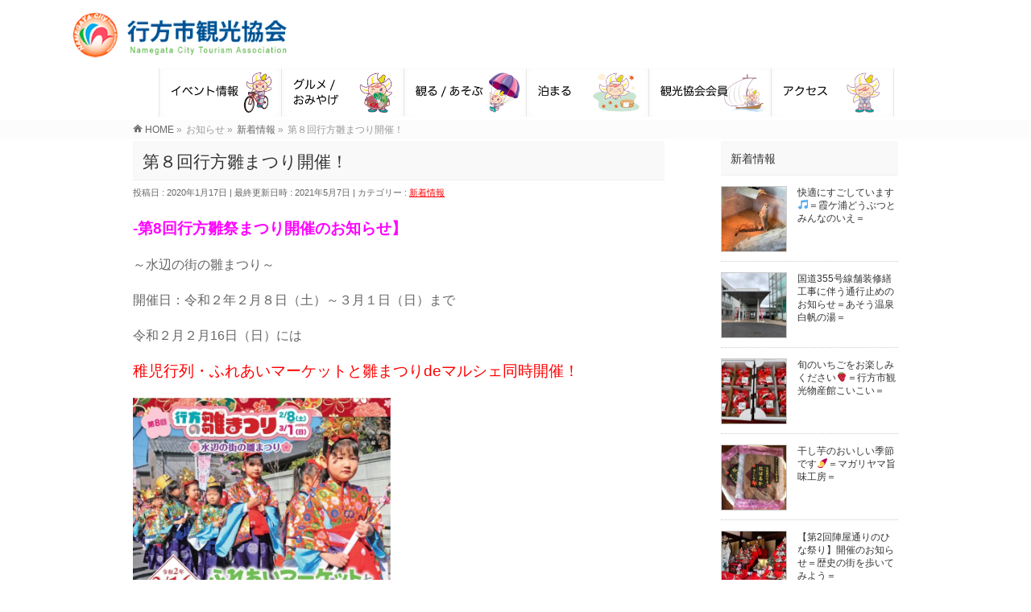

--- FILE ---
content_type: text/html; charset=UTF-8
request_url: http://namekan.jp/2020/01/17/%E7%AC%AC%EF%BC%98%E5%9B%9E%E8%A1%8C%E6%96%B9%E9%9B%9B%E3%81%BE%E3%81%A4%E3%82%8A%E9%96%8B%E5%82%AC%EF%BC%81/
body_size: 11119
content:





<!DOCTYPE html>
<!--[if IE]>
<meta http-equiv="X-UA-Compatible" content="IE=Edge">
<![endif]-->
<html xmlns:fb="http://ogp.me/ns/fb#" lang="ja">
<head>
<meta charset="UTF-8" />
<link rel="start" href="http://namekan.jp" title="HOME" />

<script src="http://namekan.jp/wp-content/themes/biz-vektor_child/vrview-gh-pages/build/vrview.min.js"></script>

<!--[if lte IE 8]>
<link rel="stylesheet" type="text/css" media="all" href="http://namekan.jp/wp-content/themes/biz-vektor_child/style_oldie.css" />
<![endif]-->

<meta id="viewport" name="viewport" content="width=device-width, initial-scale=1">

<title>第８回行方雛まつり開催！ | 行方市観光協会</title>
<!--[if lt IE 9]><script src="http://namekan.jp/wp-content/themes/biz-vektor/js/html5.js"></script><![endif]-->
<link rel='dns-prefetch' href='//cdnjs.cloudflare.com' />
<link rel='dns-prefetch' href='//use.fontawesome.com' />
<link rel='dns-prefetch' href='//maxcdn.bootstrapcdn.com' />
<link rel='dns-prefetch' href='//fonts.googleapis.com' />
<link rel='dns-prefetch' href='//s.w.org' />
<link rel="alternate" type="application/rss+xml" title="行方市観光協会 &raquo; フィード" href="http://namekan.jp/feed/" />
<link rel="alternate" type="application/rss+xml" title="行方市観光協会 &raquo; コメントフィード" href="http://namekan.jp/comments/feed/" />
<link rel="alternate" type="application/rss+xml" title="行方市観光協会 &raquo; 第８回行方雛まつり開催！ のコメントのフィード" href="http://namekan.jp/2020/01/17/%e7%ac%ac%ef%bc%98%e5%9b%9e%e8%a1%8c%e6%96%b9%e9%9b%9b%e3%81%be%e3%81%a4%e3%82%8a%e9%96%8b%e5%82%ac%ef%bc%81/feed/" />
<meta name="description" content="-第8回行方雛祭まつり開催のお知らせ】～水辺の街の雛まつり～開催日：令和２年２月８日（土）～３月１日（日）まで令和２月２月16日（日）には稚児行列・ふれあいマーケットと雛まつりdeマルシェ同時開催！【主催・お問合せ先】行方市商工会　　　　　　　　　　TEL：-0299-72-0520皆さん、ご家族、お友達とご一緒にお立ち寄り下さい♪" />
<style type="text/css">.keyColorBG,.keyColorBGh:hover,.keyColor_bg,.keyColor_bg_hover:hover{background-color: #ffffff;}.keyColorCl,.keyColorClh:hover,.keyColor_txt,.keyColor_txt_hover:hover{color: #ffffff;}.keyColorBd,.keyColorBdh:hover,.keyColor_border,.keyColor_border_hover:hover{border-color: #ffffff;}.color_keyBG,.color_keyBGh:hover,.color_key_bg,.color_key_bg_hover:hover{background-color: #ffffff;}.color_keyCl,.color_keyClh:hover,.color_key_txt,.color_key_txt_hover:hover{color: #ffffff;}.color_keyBd,.color_keyBdh:hover,.color_key_border,.color_key_border_hover:hover{border-color: #ffffff;}</style>
		<!-- This site uses the Google Analytics by MonsterInsights plugin v8.10.0 - Using Analytics tracking - https://www.monsterinsights.com/ -->
		<!-- Note: MonsterInsights is not currently configured on this site. The site owner needs to authenticate with Google Analytics in the MonsterInsights settings panel. -->
					<!-- No UA code set -->
				<!-- / Google Analytics by MonsterInsights -->
				<script type="text/javascript">
			window._wpemojiSettings = {"baseUrl":"https:\/\/s.w.org\/images\/core\/emoji\/13.0.0\/72x72\/","ext":".png","svgUrl":"https:\/\/s.w.org\/images\/core\/emoji\/13.0.0\/svg\/","svgExt":".svg","source":{"concatemoji":"http:\/\/namekan.jp\/wp-includes\/js\/wp-emoji-release.min.js?ver=5.5.17"}};
			!function(e,a,t){var n,r,o,i=a.createElement("canvas"),p=i.getContext&&i.getContext("2d");function s(e,t){var a=String.fromCharCode;p.clearRect(0,0,i.width,i.height),p.fillText(a.apply(this,e),0,0);e=i.toDataURL();return p.clearRect(0,0,i.width,i.height),p.fillText(a.apply(this,t),0,0),e===i.toDataURL()}function c(e){var t=a.createElement("script");t.src=e,t.defer=t.type="text/javascript",a.getElementsByTagName("head")[0].appendChild(t)}for(o=Array("flag","emoji"),t.supports={everything:!0,everythingExceptFlag:!0},r=0;r<o.length;r++)t.supports[o[r]]=function(e){if(!p||!p.fillText)return!1;switch(p.textBaseline="top",p.font="600 32px Arial",e){case"flag":return s([127987,65039,8205,9895,65039],[127987,65039,8203,9895,65039])?!1:!s([55356,56826,55356,56819],[55356,56826,8203,55356,56819])&&!s([55356,57332,56128,56423,56128,56418,56128,56421,56128,56430,56128,56423,56128,56447],[55356,57332,8203,56128,56423,8203,56128,56418,8203,56128,56421,8203,56128,56430,8203,56128,56423,8203,56128,56447]);case"emoji":return!s([55357,56424,8205,55356,57212],[55357,56424,8203,55356,57212])}return!1}(o[r]),t.supports.everything=t.supports.everything&&t.supports[o[r]],"flag"!==o[r]&&(t.supports.everythingExceptFlag=t.supports.everythingExceptFlag&&t.supports[o[r]]);t.supports.everythingExceptFlag=t.supports.everythingExceptFlag&&!t.supports.flag,t.DOMReady=!1,t.readyCallback=function(){t.DOMReady=!0},t.supports.everything||(n=function(){t.readyCallback()},a.addEventListener?(a.addEventListener("DOMContentLoaded",n,!1),e.addEventListener("load",n,!1)):(e.attachEvent("onload",n),a.attachEvent("onreadystatechange",function(){"complete"===a.readyState&&t.readyCallback()})),(n=t.source||{}).concatemoji?c(n.concatemoji):n.wpemoji&&n.twemoji&&(c(n.twemoji),c(n.wpemoji)))}(window,document,window._wpemojiSettings);
		</script>
		<style type="text/css">
img.wp-smiley,
img.emoji {
	display: inline !important;
	border: none !important;
	box-shadow: none !important;
	height: 1em !important;
	width: 1em !important;
	margin: 0 .07em !important;
	vertical-align: -0.1em !important;
	background: none !important;
	padding: 0 !important;
}
</style>
	<link rel='stylesheet' id='gutyblocks/guty-block-css'  href='http://namekan.jp/wp-content/plugins/wpvr/src/view.css?ver=5.5.17' type='text/css' media='all' />
<link rel='stylesheet' id='wp-block-library-css'  href='http://namekan.jp/wp-includes/css/dist/block-library/style.min.css?ver=5.5.17' type='text/css' media='all' />
<link rel='stylesheet' id='contact-form-7-css'  href='http://namekan.jp/wp-content/plugins/contact-form-7/includes/css/styles.css?ver=5.3.2' type='text/css' media='all' />
<link rel='stylesheet' id='contact-form-7-confirm-css'  href='http://namekan.jp/wp-content/plugins/contact-form-7-add-confirm/includes/css/styles.css?ver=5.1' type='text/css' media='all' />
<link rel='stylesheet' id='dimage-style-css'  href='http://namekan.jp/wp-content/plugins/dimage-360/css/dimage-style.css?ver=5.5.17' type='text/css' media='all' />
<link rel='stylesheet' id='wpvrfontawesome-css'  href='https://use.fontawesome.com/releases/v5.7.2/css/all.css?ver=7.3.11' type='text/css' media='all' />
<link rel='stylesheet' id='panellium-css-css'  href='http://namekan.jp/wp-content/plugins/wpvr/public/lib/pannellum/src/css/pannellum.css?ver=1' type='text/css' media='all' />
<link rel='stylesheet' id='videojs-css-css'  href='http://namekan.jp/wp-content/plugins/wpvr/public/lib/pannellum/src/css/video-js.css?ver=1' type='text/css' media='all' />
<link rel='stylesheet' id='videojs-vr-css-css'  href='http://namekan.jp/wp-content/plugins/wpvr/public/lib/videojs-vr/videojs-vr.css?ver=1' type='text/css' media='all' />
<link rel='stylesheet' id='owl-css-css'  href='http://namekan.jp/wp-content/plugins/wpvr/public/css/owl.carousel.css?ver=7.3.11' type='text/css' media='all' />
<link rel='stylesheet' id='wpvr-css'  href='http://namekan.jp/wp-content/plugins/wpvr/public/css/wpvr-public.css?ver=7.3.11' type='text/css' media='all' />
<link rel='stylesheet' id='parent-style-css'  href='http://namekan.jp/wp-content/themes/biz-vektor/style.css?ver=5.5.17' type='text/css' media='all' />
<link rel='stylesheet' id='Biz_Vektor_common_style-css'  href='http://namekan.jp/wp-content/themes/biz-vektor/css/bizvektor_common_min.css?ver=1.9.14' type='text/css' media='all' />
<link rel='stylesheet' id='Biz_Vektor_Design_style-css'  href='http://namekan.jp/wp-content/themes/biz-vektor/design_skins/003/css/003.css?ver=1.9.14' type='text/css' media='all' />
<link rel='stylesheet' id='Biz_Vektor_plugin_sns_style-css'  href='http://namekan.jp/wp-content/themes/biz-vektor/plugins/sns/style_bizvektor_sns.css?ver=5.5.17' type='text/css' media='all' />
<link rel='stylesheet' id='Biz_Vektor_add_font_awesome-css'  href='//maxcdn.bootstrapcdn.com/font-awesome/4.3.0/css/font-awesome.min.css?ver=5.5.17' type='text/css' media='all' />
<link rel='stylesheet' id='Biz_Vektor_add_web_fonts-css'  href='//fonts.googleapis.com/css?family=Droid+Sans%3A700%7CLato%3A900%7CAnton&#038;ver=5.5.17' type='text/css' media='all' />
<script type='text/javascript' src='http://namekan.jp/wp-includes/js/jquery/jquery.js?ver=1.12.4-wp' id='jquery-core-js'></script>
<script type='text/javascript' src='http://namekan.jp/wp-content/plugins/dimage-360/js/photo-sphere-viewer.min.js?ver=1' id='photo-sphere-js1-js'></script>
<script type='text/javascript' src='http://namekan.jp/wp-content/plugins/dimage-360/js/three.min.js?ver=1' id='three-min-js'></script>
<script type='text/javascript' src='http://namekan.jp/wp-content/plugins/wpvr/public/lib/pannellum/src/js/pannellum.js?ver=1' id='panellium-js-js'></script>
<script type='text/javascript' src='http://namekan.jp/wp-content/plugins/wpvr/public/lib/pannellum/src/js/libpannellum.js?ver=1' id='panelliumlib-js-js'></script>
<script type='text/javascript' src='http://namekan.jp/wp-content/plugins/wpvr/public/js/video.js?ver=1' id='videojs-js-js'></script>
<script type='text/javascript' src='http://namekan.jp/wp-content/plugins/wpvr/public/lib/videojs-vr/videojs-vr.js?ver=1' id='videojsvr-js-js'></script>
<script type='text/javascript' src='http://namekan.jp/wp-content/plugins/wpvr/public/lib/pannellum/src/js/videojs-pannellum-plugin.js?ver=1' id='panelliumvid-js-js'></script>
<script type='text/javascript' src='http://namekan.jp/wp-content/plugins/wpvr/public/js/owl.carousel.js?ver=5.5.17' id='owl-js-js'></script>
<script type='text/javascript' src='https://cdnjs.cloudflare.com/ajax/libs/jquery-cookie/1.4.1/jquery.cookie.js?ver=1' id='jquery_cookie-js'></script>
<link rel="https://api.w.org/" href="http://namekan.jp/wp-json/" /><link rel="alternate" type="application/json" href="http://namekan.jp/wp-json/wp/v2/posts/2998" /><link rel="EditURI" type="application/rsd+xml" title="RSD" href="http://namekan.jp/xmlrpc.php?rsd" />
<link rel="wlwmanifest" type="application/wlwmanifest+xml" href="http://namekan.jp/wp-includes/wlwmanifest.xml" /> 
<link rel='prev' title='なめがたクイズラリー　当選者発表' href='http://namekan.jp/2020/01/10/tosensha/' />
<link rel='next' title='第49回水郷なめがた水辺の里写真コンクール展示会開催のお知らせ' href='http://namekan.jp/2020/01/17/%e7%ac%ac49%e5%9b%9e%e6%b0%b4%e9%83%b7%e3%81%aa%e3%82%81%e3%81%8c%e3%81%9f%e6%b0%b4%e8%be%ba%e3%81%ae%e9%87%8c%e5%86%99%e7%9c%9f%e3%82%b3%e3%83%b3%e3%82%af%e3%83%bc%e3%83%ab%e5%b1%95%e7%a4%ba%e4%bc%9a/' />
<link rel="canonical" href="http://namekan.jp/2020/01/17/%e7%ac%ac%ef%bc%98%e5%9b%9e%e8%a1%8c%e6%96%b9%e9%9b%9b%e3%81%be%e3%81%a4%e3%82%8a%e9%96%8b%e5%82%ac%ef%bc%81/" />
<link rel='shortlink' href='http://namekan.jp/?p=2998' />
<link rel="alternate" type="application/json+oembed" href="http://namekan.jp/wp-json/oembed/1.0/embed?url=http%3A%2F%2Fnamekan.jp%2F2020%2F01%2F17%2F%25e7%25ac%25ac%25ef%25bc%2598%25e5%259b%259e%25e8%25a1%258c%25e6%2596%25b9%25e9%259b%259b%25e3%2581%25be%25e3%2581%25a4%25e3%2582%258a%25e9%2596%258b%25e5%2582%25ac%25ef%25bc%2581%2F" />
<link rel="alternate" type="text/xml+oembed" href="http://namekan.jp/wp-json/oembed/1.0/embed?url=http%3A%2F%2Fnamekan.jp%2F2020%2F01%2F17%2F%25e7%25ac%25ac%25ef%25bc%2598%25e5%259b%259e%25e8%25a1%258c%25e6%2596%25b9%25e9%259b%259b%25e3%2581%25be%25e3%2581%25a4%25e3%2582%258a%25e9%2596%258b%25e5%2582%25ac%25ef%25bc%2581%2F&#038;format=xml" />

<link rel="stylesheet" href="http://namekan.jp/wp-content/plugins/count-per-day/counter.css" type="text/css" />
<!-- [ BizVektor OGP ] -->
<meta property="og:site_name" content="行方市観光協会" />
<meta property="og:url" content="http://namekan.jp/2020/01/17/%e7%ac%ac%ef%bc%98%e5%9b%9e%e8%a1%8c%e6%96%b9%e9%9b%9b%e3%81%be%e3%81%a4%e3%82%8a%e9%96%8b%e5%82%ac%ef%bc%81/" />
<meta property="fb:app_id" content="" />
<meta property="og:type" content="article" />
<meta property="og:image" content="http://namekan.jp/wp-content/uploads/2020/01/19f6987f18dfdfea3543dba1893e1693-728x1024.jpg" />
<meta property="og:title" content="第８回行方雛まつり開催！ | 行方市観光協会" />
<meta property="og:description" content="-第8回行方雛祭まつり開催のお知らせ】  ～水辺の街の雛まつり～  開催日：令和２年２月８日（土）～３月１日（日）まで  令和２月２月16日（日）には  稚児行列・ふれあいマーケットと雛まつりdeマルシェ同時開催！    【主催・お問合せ先】行方市商工会  　　　　　　　　　　TEL：-0299-72-0520  皆さん、ご家族、お友達とご一緒にお立ち寄り下さい♪" />
<!-- [ /BizVektor OGP ] -->
<!--[if lte IE 8]>
<link rel="stylesheet" type="text/css" media="all" href="http://namekan.jp/wp-content/themes/biz-vektor/design_skins/003/css/003_oldie.css" />
<![endif]-->
<link rel="SHORTCUT ICON" HREF="//siteimage.biz/namekan/wp-content/uploads/2017/08/favicon.ico" /><link rel="pingback" href="http://namekan.jp/xmlrpc.php" />
<style type="text/css">.broken_link, a.broken_link {
	text-decoration: line-through;
}</style>		<style type="text/css">

a { color:#ff0000 }

#searchform input[type=submit],
p.form-submit input[type=submit],
form#searchform input#searchsubmit,
.content form input.wpcf7-submit,
#confirm-button input,
a.btn,
.linkBtn a,
input[type=button],
input[type=submit],
.sideTower li#sideContact.sideBnr a,
.content .infoList .rssBtn a { background-color:#ffffff; }

.moreLink a { border-left-color:#ffffff; }
.moreLink a:hover { background-color:#ffffff; }
.moreLink a:after { color:#ffffff; }
.moreLink a:hover:after { color:#fff; }

#headerTop { border-top-color:#ffffff; }

.headMainMenu li:hover { color:#ffffff; }
.headMainMenu li > a:hover,
.headMainMenu li.current_page_item > a { color:#ffffff; }

#pageTitBnr { background-color:#ffffff; }

.content h2,
.content h1.contentTitle,
.content h1.entryPostTitle,
.sideTower h3.localHead,
.sideWidget h4  { border-top-color:#ffffff; }

.content h3:after,
.content .child_page_block h4:after { border-bottom-color:#ffffff; }

.sideTower li#sideContact.sideBnr a:hover,
.content .infoList .rssBtn a:hover,
form#searchform input#searchsubmit:hover { background-color:#ff0000; }

#panList .innerBox ul a:hover { color:#ff0000; }

.content .mainFootContact p.mainFootTxt span.mainFootTel { color:#ffffff; }
.content .mainFootContact .mainFootBt a { background-color:#ffffff; }
.content .mainFootContact .mainFootBt a:hover { background-color:#ff0000; }

.content .infoList .infoCate a { background-color:fff5f5;color:#ffffff; }
.content .infoList .infoCate a:hover { background-color:#ff0000; }

.paging span,
.paging a	{ color:#ffffff;border-color:#ffffff; }
.paging span.current,
.paging a:hover	{ background-color:#ffffff; }

/* アクティブのページ */
.sideTower .sideWidget li > a:hover,
.sideTower .sideWidget li.current_page_item > a,
.sideTower .sideWidget li.current-cat > a	{ color:#ffffff; background-color:fff5f5; }

.sideTower .ttBoxSection .ttBox a:hover { color:#ffffff; }

#footMenu { border-top-color:#ffffff; }
#footMenu .menu li a:hover { color:#ffffff }

@media (min-width: 970px) {
.headMainMenu li:hover li a:hover { color:#333; }
.headMainMenu li.current-page-item a,
.headMainMenu li.current_page_item a,
.headMainMenu li.current-menu-ancestor a,
.headMainMenu li.current-page-ancestor a { color:#333;}
.headMainMenu li.current-page-item a span,
.headMainMenu li.current_page_item a span,
.headMainMenu li.current-menu-ancestor a span,
.headMainMenu li.current-page-ancestor a span { color:#ffffff; }
}

</style>
<!--[if lte IE 8]>
<style type="text/css">
.headMainMenu li:hover li a:hover { color:#333; }
.headMainMenu li.current-page-item a,
.headMainMenu li.current_page_item a,
.headMainMenu li.current-menu-ancestor a,
.headMainMenu li.current-page-ancestor a { color:#333;}
.headMainMenu li.current-page-item a span,
.headMainMenu li.current_page_item a span,
.headMainMenu li.current-menu-ancestor a span,
.headMainMenu li.current-page-ancestor a span { color:#ffffff; }
</style>
<![endif]-->
<style type="text/css">
/*-------------------------------------------*/
/*	font
/*-------------------------------------------*/
h1,h2,h3,h4,h4,h5,h6,#header #site-title,#pageTitBnr #pageTitInner #pageTit,#content .leadTxt,#sideTower .localHead {font-family: "ヒラギノ角ゴ Pro W3","Hiragino Kaku Gothic Pro","メイリオ",Meiryo,Osaka,"ＭＳ Ｐゴシック","MS PGothic",sans-serif; }
#pageTitBnr #pageTitInner #pageTit { font-weight:lighter; }
#gMenu .menu li a strong {font-family: "ヒラギノ角ゴ Pro W3","Hiragino Kaku Gothic Pro","メイリオ",Meiryo,Osaka,"ＭＳ Ｐゴシック","MS PGothic",sans-serif; }
</style>
<link rel="stylesheet" href="http://namekan.jp/wp-content/themes/biz-vektor_child/style.css" type="text/css" media="all" />

<!-- Global site tag (gtag.js) - Google Analytics -->
<script async src="https://www.googletagmanager.com/gtag/js?id=UA-116919444-1"></script>
<script>
  window.dataLayer = window.dataLayer || [];
  function gtag(){dataLayer.push(arguments);}
  gtag('js', new Date());

  gtag('config', 'UA-116919444-1');
</script>

</head>

<body class="post-template-default single single-post postid-2998 single-format-standard two-column right-sidebar">

<div id="fb-root"></div>

<div id="wrap">

<!--[if lte IE 8]>
<div id="eradi_ie_box">
<div class="alert_title">ご利用の <span style="font-weight: bold;">Internet Exproler</span> は古すぎます。</div>
<p>あなたがご利用の Internet Explorer はすでにサポートが終了しているため、正しい表示・動作を保証しておりません。<br />
古い Internet Exproler はセキュリティーの観点からも、<a href="https://www.microsoft.com/ja-jp/windows/lifecycle/iesupport/" target="_blank" >新しいブラウザに移行する事が強く推奨されています。</a><br />
<a href="http://windows.microsoft.com/ja-jp/internet-explorer/" target="_blank" >最新のInternet Exproler</a> や <a href="https://www.microsoft.com/ja-jp/windows/microsoft-edge" target="_blank" >Edge</a> を利用するか、<a href="https://www.google.co.jp/chrome/browser/index.html" target="_blank">Chrome</a> や <a href="https://www.mozilla.org/ja/firefox/new/" target="_blank">Firefox</a> など、より早くて快適なブラウザをご利用ください。</p>
</div>
<![endif]-->

<!-- [ #headerTop ] -->
<div id="headerTop">
<div class="innerBox">
<div id="site-description">行方市観光協会</div>
</div>
</div><!-- [ /#headerTop ] -->



<!-- [ #header ] -->
<div id="header">

<div id="headerInner" class="innerBox">


<!-- [ #headLogo ] -->
<div id="site-title">
<a href="http://namekan.jp/" title="行方市観光協会" rel="home">
<img src="http://namekan.jp/wp-content/uploads/2017/08/namekan_logo.png" alt="行方市観光協会" /></a>
</div>
<!-- [ /#headLogo ] -->

<!-- [ #headContact ] -->

	<!-- [ #gMenu ] -->
	<div id="gMenu">
	<div id="gMenuInner" class="innerBox">
	<h3 class="assistive-text" onclick="showHide('header');"><span>MENU</span></h3>
	<div class="skip-link screen-reader-text">
		<a href="#content" title="メニューを飛ばす">メニューを飛ばす</a>
	</div>
<div class="headMainMenu">
<div class="menu-top_menu-container"><ul id="menu-top_menu" class="menu"><li id="menu-item-30" class="menu-item menu-item-type-post_type menu-item-object-page"><a href="http://namekan.jp/event/"><strong><img src="http://namekan.jp/wp-content/uploads/2019/05/01_event.png"></strong></a></li>
<li id="menu-item-32" class="menu-item menu-item-type-post_type menu-item-object-page"><a href="http://namekan.jp/gourmet/"><strong><img src="http://namekan.jp/wp-content/uploads/2019/05/02_gourmet.png"></strong></a></li>
<li id="menu-item-29" class="menu-item menu-item-type-post_type menu-item-object-page"><a href="http://namekan.jp/sightseeing/"><strong><img src="http://namekan.jp/wp-content/uploads/2019/05/03_sightseeing.png"></strong></a></li>
<li id="menu-item-28" class="menu-item menu-item-type-post_type menu-item-object-page"><a href="http://namekan.jp/stay/"><strong><img src="http://namekan.jp/wp-content/uploads/2019/05/04_stay.png"></strong></a></li>
<li id="menu-item-1090" class="menu-item menu-item-type-taxonomy menu-item-object-category"><a href="http://namekan.jp/category/hotel/"><strong><img src="http://namekan.jp/wp-content/uploads/2019/05/05_kaiin.png"></strong></a></li>
<li id="menu-item-31" class="menu-item menu-item-type-post_type menu-item-object-page"><a href="http://namekan.jp/access/"><strong><img src="http://namekan.jp/wp-content/uploads/2019/05/06_access.png"></strong></a></li>
</ul></div>
</div>
</div><!-- [ /#gMenuInner ] -->
	</div>
	<!-- [ /#gMenu ] -->
<!-- [ /#headContact ] -->

</div>
<!-- #headerInner -->

<div class="page_titleback">
		</div>

</div>
<!-- [ /#header ] -->






<!-- [ #panList ] -->
<div id="panList">
<div id="panListInner" class="innerBox">
<ul><li id="panHome"><a href="http://namekan.jp"><span>HOME</span></a> &raquo; </li><li itemscope itemtype="http://data-vocabulary.org/Breadcrumb"><span itemprop="title">お知らせ</span> &raquo; </li><li itemscope itemtype="http://data-vocabulary.org/Breadcrumb"><a href="http://namekan.jp/category/whatsnew/" itemprop="url"><span itemprop="title">新着情報</span></a> &raquo; </li><li><span>第８回行方雛まつり開催！</span></li></ul></div>
</div>
<!-- [ /#panList ] -->






<div id="main">
<link rel="stylesheet" href="http://namekan.jp/wp-content/themes/biz-vektor_child/gmenu2.css" type="text/css">


<!-- [ #container ] -->
<div id="container" class="innerBox">
	<!-- [ #content ] -->
	<div id="content" class="content">

<!-- [ #post- ] -->
<div id="post-2998" class="post-2998 post type-post status-publish format-standard has-post-thumbnail hentry category-whatsnew">
		<h1 class="entryPostTitle entry-title">第８回行方雛まつり開催！</h1>
	<div class="entry-meta">
<span class="published">投稿日 : 2020年1月17日</span>
<span class="updated entry-meta-items">最終更新日時 : 2021年5月7日</span>
<span class="vcard author entry-meta-items">投稿者 : <span class="fn">観光協会行方市</span></span>
<span class="tags entry-meta-items">カテゴリー :  <a href="http://namekan.jp/category/whatsnew/" rel="tag">新着情報</a></span>
</div>
<!-- .entry-meta -->	<div class="entry-content post-content">
		<p><strong><span style="color: #ff00ff;font-size: 14pt">-第8回行方雛祭まつり開催のお知らせ】</span></strong></p>
<p><span style="font-size: 12pt">～水辺の街の雛まつり～</span></p>
<p><span style="font-size: 12pt">開催日：令和２年２月８日（土）～３月１日（日）まで</span></p>
<p><span style="font-size: 12pt">令和２月２月16日（日）には</span></p>
<p><span style="color: #ff0000;font-size: 14pt">稚児行列・ふれあいマーケットと雛まつりdeマルシェ同時開催！</span></p>
<p><img loading="lazy" class="alignnone wp-image-2999" src="http://namekan.jp/wp-content/uploads/2020/01/19f6987f18dfdfea3543dba1893e1693-213x300.jpg" alt="" width="320" height="451" srcset="http://namekan.jp/wp-content/uploads/2020/01/19f6987f18dfdfea3543dba1893e1693-213x300.jpg 213w, http://namekan.jp/wp-content/uploads/2020/01/19f6987f18dfdfea3543dba1893e1693-728x1024.jpg 728w, http://namekan.jp/wp-content/uploads/2020/01/19f6987f18dfdfea3543dba1893e1693.jpg 761w" sizes="(max-width: 320px) 100vw, 320px" /></p>
<p><span style="font-size: 12pt">【主催・お問合せ先】行方市商工会</span></p>
<p><span style="font-size: 12pt">　　　　　　　　　　TEL：-0299-72-0520</span></p>
<p><span style="font-size: 12pt">皆さん、ご家族、お友達とご一緒にお立ち寄り下さい♪</span></p>
		
		<div class="entry-utility">
					</div>
		<!-- .entry-utility -->
	</div><!-- .entry-content -->



<div id="nav-below" class="navigation">
	<div class="nav-previous"><a href="http://namekan.jp/2020/01/10/tosensha/" rel="prev"><span class="meta-nav">&larr;</span> なめがたクイズラリー　当選者発表</a></div>
	<div class="nav-next"><a href="http://namekan.jp/2020/01/17/%e7%ac%ac49%e5%9b%9e%e6%b0%b4%e9%83%b7%e3%81%aa%e3%82%81%e3%81%8c%e3%81%9f%e6%b0%b4%e8%be%ba%e3%81%ae%e9%87%8c%e5%86%99%e7%9c%9f%e3%82%b3%e3%83%b3%e3%82%af%e3%83%bc%e3%83%ab%e5%b1%95%e7%a4%ba%e4%bc%9a/" rel="next">第49回水郷なめがた水辺の里写真コンクール展示会開催のお知らせ <span class="meta-nav">&rarr;</span></a></div>
</div><!-- #nav-below -->
</div>
<!-- [ /#post- ] -->


<div id="comments">


<h3 id="comments-title">コメント</h3>

			<ol class="commentlist">
					<li class="post pingback">
		<p>Pingback: <a href='http://locoty.com/2020/02/04/namegata_hinafes2020/' rel='external nofollow ugc' class='url'>【行方市】「第8回行方雛まつり」～水辺の街の雛まつり～ | Locoty ロコティ | 神栖,鹿嶋,潮来,鹿行地域の情報サイト</a> 	<ul class="children">
</li><!-- #comment-## -->
</ul><!-- .children -->
</li><!-- #comment-## -->
			</ol>




</div><!-- #comments -->



</div>
<!-- [ /#content ] -->

<!-- [ #sideTower ] -->
<div id="sideTower" class="sideTower">

<div class="sideWidget widget widget_bizvektor_post_list" id="bizvektor_post_list-3"><h3 class="localHead">新着情報</h3><div class="ttBoxSection">				<div class="ttBox" id="post-2998">
									<div class="ttBoxTxt ttBoxRight"><a href="http://namekan.jp/2026/01/23/%e5%bf%ab%e9%81%a9%e3%81%ab%e3%81%99%e3%81%94%e3%81%97%e3%81%a6%e3%81%84%e3%81%be%e3%81%99%f0%9f%8e%b5%ef%bc%9d%e9%9c%9e%e3%82%b1%e6%b5%a6%e3%81%a9%e3%81%86%e3%81%b6%e3%81%a4%e3%81%a8%e3%81%bf/">快適にすごしています&#x1f3b5;＝霞ケ浦どうぶつとみんなのいえ＝</a></div>
					<div class="ttBoxThumb ttBoxLeft"><a href="http://namekan.jp/2026/01/23/%e5%bf%ab%e9%81%a9%e3%81%ab%e3%81%99%e3%81%94%e3%81%97%e3%81%a6%e3%81%84%e3%81%be%e3%81%99%f0%9f%8e%b5%ef%bc%9d%e9%9c%9e%e3%82%b1%e6%b5%a6%e3%81%a9%e3%81%86%e3%81%b6%e3%81%a4%e3%81%a8%e3%81%bf/"><img width="200" height="200" src="http://namekan.jp/wp-content/uploads/2026/01/IMG_4706-200x200.jpg" class="attachment-post-thumbnail size-post-thumbnail wp-post-image" alt="" loading="lazy" srcset="http://namekan.jp/wp-content/uploads/2026/01/IMG_4706-200x200.jpg 200w, http://namekan.jp/wp-content/uploads/2026/01/IMG_4706-150x150.jpg 150w" sizes="(max-width: 200px) 100vw, 200px" /></a></div>
								</div>
							<div class="ttBox" id="post-2998">
									<div class="ttBoxTxt ttBoxRight"><a href="http://namekan.jp/2026/01/21/%e5%9b%bd%e9%81%93355%e5%8f%b7%e7%b7%9a%e8%88%97%e8%a3%85%e4%bf%ae%e7%b9%95%e5%b7%a5%e4%ba%8b%e3%81%ab%e4%bc%b4%e3%81%86%e9%80%9a%e8%a1%8c%e6%ad%a2%e3%82%81%e3%81%ae%e3%81%8a%e7%9f%a5%e3%82%89/">国道355号線舗装修繕工事に伴う通行止めのお知らせ＝あそう温泉白帆の湯＝</a></div>
					<div class="ttBoxThumb ttBoxLeft"><a href="http://namekan.jp/2026/01/21/%e5%9b%bd%e9%81%93355%e5%8f%b7%e7%b7%9a%e8%88%97%e8%a3%85%e4%bf%ae%e7%b9%95%e5%b7%a5%e4%ba%8b%e3%81%ab%e4%bc%b4%e3%81%86%e9%80%9a%e8%a1%8c%e6%ad%a2%e3%82%81%e3%81%ae%e3%81%8a%e7%9f%a5%e3%82%89/"><img width="200" height="200" src="http://namekan.jp/wp-content/uploads/2025/12/IMG_2534-200x200.jpg" class="attachment-post-thumbnail size-post-thumbnail wp-post-image" alt="" loading="lazy" srcset="http://namekan.jp/wp-content/uploads/2025/12/IMG_2534-200x200.jpg 200w, http://namekan.jp/wp-content/uploads/2025/12/IMG_2534-150x150.jpg 150w" sizes="(max-width: 200px) 100vw, 200px" /></a></div>
								</div>
							<div class="ttBox" id="post-2998">
									<div class="ttBoxTxt ttBoxRight"><a href="http://namekan.jp/2026/01/19/%e6%97%ac%e3%81%ae%e3%81%84%e3%81%a1%e3%81%94%e3%82%92%e3%81%8a%e6%a5%bd%e3%81%97%e3%81%bf%e3%81%8f%e3%81%a0%e3%81%95%e3%81%84%f0%9f%8d%93%ef%bc%9d%e8%a1%8c%e6%96%b9%e5%b8%82%e8%a6%b3%e5%85%89/">旬のいちごをお楽しみください&#x1f353;＝行方市観光物産館こいこい＝</a></div>
					<div class="ttBoxThumb ttBoxLeft"><a href="http://namekan.jp/2026/01/19/%e6%97%ac%e3%81%ae%e3%81%84%e3%81%a1%e3%81%94%e3%82%92%e3%81%8a%e6%a5%bd%e3%81%97%e3%81%bf%e3%81%8f%e3%81%a0%e3%81%95%e3%81%84%f0%9f%8d%93%ef%bc%9d%e8%a1%8c%e6%96%b9%e5%b8%82%e8%a6%b3%e5%85%89/"><img width="200" height="200" src="http://namekan.jp/wp-content/uploads/2026/01/S__56320013-200x200.jpg" class="attachment-post-thumbnail size-post-thumbnail wp-post-image" alt="" loading="lazy" srcset="http://namekan.jp/wp-content/uploads/2026/01/S__56320013-200x200.jpg 200w, http://namekan.jp/wp-content/uploads/2026/01/S__56320013-150x150.jpg 150w" sizes="(max-width: 200px) 100vw, 200px" /></a></div>
								</div>
							<div class="ttBox" id="post-2998">
									<div class="ttBoxTxt ttBoxRight"><a href="http://namekan.jp/2026/01/16/%e5%b9%b2%e3%81%97%e8%8a%8b%e3%81%ae%e3%81%8a%e3%81%84%e3%81%97%e3%81%84%e5%ad%a3%e7%af%80%e3%81%a7%e3%81%99%f0%9f%8d%a0%ef%bc%9d%e3%83%9e%e3%82%ac%e3%83%aa%e3%83%a4%e3%83%9e%e6%97%a8%e5%91%b3/">干し芋のおいしい季節です&#x1f360;＝マガリヤマ旨味工房＝</a></div>
					<div class="ttBoxThumb ttBoxLeft"><a href="http://namekan.jp/2026/01/16/%e5%b9%b2%e3%81%97%e8%8a%8b%e3%81%ae%e3%81%8a%e3%81%84%e3%81%97%e3%81%84%e5%ad%a3%e7%af%80%e3%81%a7%e3%81%99%f0%9f%8d%a0%ef%bc%9d%e3%83%9e%e3%82%ac%e3%83%aa%e3%83%a4%e3%83%9e%e6%97%a8%e5%91%b3/"><img width="200" height="200" src="http://namekan.jp/wp-content/uploads/2026/01/S__56295446-200x200.jpg" class="attachment-post-thumbnail size-post-thumbnail wp-post-image" alt="" loading="lazy" srcset="http://namekan.jp/wp-content/uploads/2026/01/S__56295446-200x200.jpg 200w, http://namekan.jp/wp-content/uploads/2026/01/S__56295446-150x150.jpg 150w" sizes="(max-width: 200px) 100vw, 200px" /></a></div>
								</div>
							<div class="ttBox" id="post-2998">
									<div class="ttBoxTxt ttBoxRight"><a href="http://namekan.jp/2026/01/15/%e3%80%90%e7%ac%ac2%e5%9b%9e%e9%99%a3%e5%b1%8b%e9%80%9a%e3%82%8a%e3%81%ae%e3%81%b2%e3%81%aa%e7%a5%ad%e3%82%8a%e3%80%91%e9%96%8b%e5%82%ac%e3%81%ae%e3%81%8a%e7%9f%a5%e3%82%89%e3%81%9b%ef%bc%9d%e6%ad%b4/">【第2回陣屋通りのひな祭り】開催のお知らせ＝歴史の街を歩いてみよう＝</a></div>
					<div class="ttBoxThumb ttBoxLeft"><a href="http://namekan.jp/2026/01/15/%e3%80%90%e7%ac%ac2%e5%9b%9e%e9%99%a3%e5%b1%8b%e9%80%9a%e3%82%8a%e3%81%ae%e3%81%b2%e3%81%aa%e7%a5%ad%e3%82%8a%e3%80%91%e9%96%8b%e5%82%ac%e3%81%ae%e3%81%8a%e7%9f%a5%e3%82%89%e3%81%9b%ef%bc%9d%e6%ad%b4/"><img width="200" height="200" src="http://namekan.jp/wp-content/uploads/2026/01/1737173056586-200x200.jpg" class="attachment-post-thumbnail size-post-thumbnail wp-post-image" alt="" loading="lazy" srcset="http://namekan.jp/wp-content/uploads/2026/01/1737173056586-200x200.jpg 200w, http://namekan.jp/wp-content/uploads/2026/01/1737173056586-150x150.jpg 150w" sizes="(max-width: 200px) 100vw, 200px" /></a></div>
								</div>
							<div class="ttBox" id="post-2998">
									<div class="ttBoxTxt ttBoxRight"><a href="http://namekan.jp/2026/01/05/%e5%86%ac%e3%81%ae%e5%91%b3%e8%a6%9a%e3%80%8c%e8%a1%8c%e6%96%b9%e3%81%ae%e3%82%bb%e3%83%aa%e3%80%8d%e3%82%92%e3%81%8a%e6%a5%bd%e3%81%97%e3%81%bf%e3%81%8f%e3%81%a0%e3%81%95%e3%81%84%ef%bc%9d%e8%a1%8c/">冬の味覚「行方のセリ」をお楽しみください＝行方市観光物産館こいこい＝</a></div>
					<div class="ttBoxThumb ttBoxLeft"><a href="http://namekan.jp/2026/01/05/%e5%86%ac%e3%81%ae%e5%91%b3%e8%a6%9a%e3%80%8c%e8%a1%8c%e6%96%b9%e3%81%ae%e3%82%bb%e3%83%aa%e3%80%8d%e3%82%92%e3%81%8a%e6%a5%bd%e3%81%97%e3%81%bf%e3%81%8f%e3%81%a0%e3%81%95%e3%81%84%ef%bc%9d%e8%a1%8c/"><img width="200" height="200" src="http://namekan.jp/wp-content/uploads/2025/12/IMG_3142-1-200x200.jpg" class="attachment-post-thumbnail size-post-thumbnail wp-post-image" alt="" loading="lazy" srcset="http://namekan.jp/wp-content/uploads/2025/12/IMG_3142-1-200x200.jpg 200w, http://namekan.jp/wp-content/uploads/2025/12/IMG_3142-1-300x300.jpg 300w, http://namekan.jp/wp-content/uploads/2025/12/IMG_3142-1-1024x1024.jpg 1024w, http://namekan.jp/wp-content/uploads/2025/12/IMG_3142-1-150x150.jpg 150w, http://namekan.jp/wp-content/uploads/2025/12/IMG_3142-1-768x768.jpg 768w, http://namekan.jp/wp-content/uploads/2025/12/IMG_3142-1-1536x1536.jpg 1536w, http://namekan.jp/wp-content/uploads/2025/12/IMG_3142-1-2048x2048.jpg 2048w" sizes="(max-width: 200px) 100vw, 200px" /></a></div>
								</div>
							<div class="ttBox" id="post-2998">
									<div class="ttBoxTxt ttBoxRight"><a href="http://namekan.jp/2026/01/01/%e6%96%b0%e5%b9%b4%e6%98%8e%e3%81%91%e3%81%be%e3%81%97%e3%81%a6%e3%81%8a%e3%82%81%e3%81%a7%e3%81%a8%e3%81%86%e3%81%94%e3%81%96%e3%81%84%e3%81%be%e3%81%99%f0%9f%8e%8d/">新年明けましておめでとうございます&#x1f38d;</a></div>
					<div class="ttBoxThumb ttBoxLeft"><a href="http://namekan.jp/2026/01/01/%e6%96%b0%e5%b9%b4%e6%98%8e%e3%81%91%e3%81%be%e3%81%97%e3%81%a6%e3%81%8a%e3%82%81%e3%81%a7%e3%81%a8%e3%81%86%e3%81%94%e3%81%96%e3%81%84%e3%81%be%e3%81%99%f0%9f%8e%8d/"><img width="200" height="200" src="http://namekan.jp/wp-content/uploads/2025/12/4c4fab327c3bce047263d92165f8d56f-200x200.jpg" class="attachment-post-thumbnail size-post-thumbnail wp-post-image" alt="" loading="lazy" srcset="http://namekan.jp/wp-content/uploads/2025/12/4c4fab327c3bce047263d92165f8d56f-200x200.jpg 200w, http://namekan.jp/wp-content/uploads/2025/12/4c4fab327c3bce047263d92165f8d56f-150x150.jpg 150w" sizes="(max-width: 200px) 100vw, 200px" /></a></div>
								</div>
							<div class="ttBox" id="post-2998">
									<div class="ttBoxTxt ttBoxRight"><a href="http://namekan.jp/2025/12/26/%e5%b9%b4%e6%9c%ab%e5%b9%b4%e5%a7%8b%e3%81%af%e8%a1%8c%e6%96%b9%e5%b8%82%e3%81%ae%e6%b8%a9%e6%b3%89%e3%81%a7%e3%81%ae%e3%82%93%e3%81%b3%e3%82%8a%e3%81%a8%e2%99%a8/">年末年始は行方市の温泉でのんびりと&#x2668;</a></div>
					<div class="ttBoxThumb ttBoxLeft"><a href="http://namekan.jp/2025/12/26/%e5%b9%b4%e6%9c%ab%e5%b9%b4%e5%a7%8b%e3%81%af%e8%a1%8c%e6%96%b9%e5%b8%82%e3%81%ae%e6%b8%a9%e6%b3%89%e3%81%a7%e3%81%ae%e3%82%93%e3%81%b3%e3%82%8a%e3%81%a8%e2%99%a8/"><img width="200" height="200" src="http://namekan.jp/wp-content/uploads/2025/09/4d319d0df4256df7aa22180d63c12e6a-200x200.jpg" class="attachment-post-thumbnail size-post-thumbnail wp-post-image" alt="" loading="lazy" srcset="http://namekan.jp/wp-content/uploads/2025/09/4d319d0df4256df7aa22180d63c12e6a-200x200.jpg 200w, http://namekan.jp/wp-content/uploads/2025/09/4d319d0df4256df7aa22180d63c12e6a-150x150.jpg 150w" sizes="(max-width: 200px) 100vw, 200px" /></a></div>
								</div>
							<div class="ttBox" id="post-2998">
									<div class="ttBoxTxt ttBoxRight"><a href="http://namekan.jp/2025/12/24/%e5%b9%b4%e6%9c%ab%e5%b9%b4%e5%a7%8b%e3%82%82%e3%80%8c%e9%9c%9e%e3%82%b1%e6%b5%a6%e3%81%b5%e3%82%8c%e3%81%82%e3%81%84%e3%83%a9%e3%83%b3%e3%83%89%e3%80%8d%e3%81%a7%e3%81%8a%e6%a5%bd%e3%81%97%e3%81%bf/">年末年始も「霞ケ浦ふれあいランド」でお楽しみください。</a></div>
					<div class="ttBoxThumb ttBoxLeft"><a href="http://namekan.jp/2025/12/24/%e5%b9%b4%e6%9c%ab%e5%b9%b4%e5%a7%8b%e3%82%82%e3%80%8c%e9%9c%9e%e3%82%b1%e6%b5%a6%e3%81%b5%e3%82%8c%e3%81%82%e3%81%84%e3%83%a9%e3%83%b3%e3%83%89%e3%80%8d%e3%81%a7%e3%81%8a%e6%a5%bd%e3%81%97%e3%81%bf/"><img width="200" height="200" src="http://namekan.jp/wp-content/uploads/2025/11/IMG_9057-200x200.jpg" class="attachment-post-thumbnail size-post-thumbnail wp-post-image" alt="" loading="lazy" srcset="http://namekan.jp/wp-content/uploads/2025/11/IMG_9057-200x200.jpg 200w, http://namekan.jp/wp-content/uploads/2025/11/IMG_9057-150x150.jpg 150w" sizes="(max-width: 200px) 100vw, 200px" /></a></div>
								</div>
							<div class="ttBox" id="post-2998">
									<div class="ttBoxTxt ttBoxRight"><a href="http://namekan.jp/2025/12/23/%e3%81%82%e3%81%9d%e3%81%86%e6%b8%a9%e6%b3%89%e7%99%bd%e5%b8%86%e3%81%ae%e6%b9%af%e8%87%a8%e6%99%82%e4%bc%91%e6%a5%ad%e3%81%ae%e3%81%8a%e7%9f%a5%e3%82%89%e3%81%9b/">あそう温泉白帆の湯臨時休業のお知らせ</a></div>
					<div class="ttBoxThumb ttBoxLeft"><a href="http://namekan.jp/2025/12/23/%e3%81%82%e3%81%9d%e3%81%86%e6%b8%a9%e6%b3%89%e7%99%bd%e5%b8%86%e3%81%ae%e6%b9%af%e8%87%a8%e6%99%82%e4%bc%91%e6%a5%ad%e3%81%ae%e3%81%8a%e7%9f%a5%e3%82%89%e3%81%9b/"><img width="200" height="200" src="http://namekan.jp/wp-content/uploads/2025/12/IMG_2534-200x200.jpg" class="attachment-post-thumbnail size-post-thumbnail wp-post-image" alt="" loading="lazy" srcset="http://namekan.jp/wp-content/uploads/2025/12/IMG_2534-200x200.jpg 200w, http://namekan.jp/wp-content/uploads/2025/12/IMG_2534-150x150.jpg 150w" sizes="(max-width: 200px) 100vw, 200px" /></a></div>
								</div>
			</div></div></div>
<!-- [ /#sideTower ] -->
</div>
<!-- [ /#container ] -->

</div><!-- #main -->

<div id="back-top">
<a href="#wrap">
	<img id="pagetop" src="http://namekan.jp/wp-content/themes/biz-vektor/js/res-vektor/images/footer_pagetop.png" alt="PAGETOP" />
</a>
</div>

<!-- [ #footerSection ] -->
<div id="footerSection">

	<div id="pagetop">
	<div id="pagetopInner" class="innerBox">
	<a href="#wrap">PAGETOP</a>
	</div>
	</div>

	<div id="footMenu">
	<div id="footMenuInner" class="innerBox">

	<div class="menu-foot_menu-container"><ul id="menu-foot_menu" class="menu"><li id="menu-item-148" class="menu-item menu-item-type-post_type menu-item-object-page menu-item-148"><a href="http://namekan.jp/photocon/">写真コンクール</a></li>
<li id="menu-item-1203" class="menu-item menu-item-type-post_type menu-item-object-page menu-item-1203"><a href="http://namekan.jp/contact/">お問い合わせ</a></li>
</ul></div>	</div>
	</div>

	<!-- [ #footer ] -->
	<div id="footer">
	<!-- [ #footerInner ] -->
	<div id="footerInner" class="innerBox">
		<dl id="footerOutline">
		<dt>行方市観光協会</dt>
		<dd>
				</dd>
		</dl>
		<!-- [ #footerSiteMap ] -->
		<div id="footerSiteMap">
</div>
		<!-- [ /#footerSiteMap ] -->
	</div>
	<!-- [ /#footerInner ] -->
	</div>
	<!-- [ /#footer ] -->

	<!-- [ #siteBottom ] -->
	<div id="siteBottom">
	<div id="siteBottomInner" class="innerBox">
	<div id="copy">Copyright &copy; <a href="http://namekan.jp/" rel="home">行方市観光協会</a> All Rights Reserved.</div><div id="powerd">Powered by <a href="https://ja.wordpress.org/">WordPress</a> &amp; <a href="http://bizvektor.com" target="_blank" title="無料WordPressテーマ BizVektor(ビズベクトル)"> BizVektor Theme</a> by <a href="http://www.vektor-inc.co.jp" target="_blank" title="株式会社ベクトル -ウェブサイト制作・WordPressカスタマイズ- [ 愛知県名古屋市 ]">Vektor,Inc.</a> technology.</div>
	</div>
	</div>
	<!-- [ /#siteBottom ] -->
</div>
<!-- [ /#footerSection ] -->
</div>
<!-- [ /#wrap ] -->
<script type='text/javascript' id='contact-form-7-js-extra'>
/* <![CDATA[ */
var wpcf7 = {"apiSettings":{"root":"http:\/\/namekan.jp\/wp-json\/contact-form-7\/v1","namespace":"contact-form-7\/v1"}};
/* ]]> */
</script>
<script type='text/javascript' src='http://namekan.jp/wp-content/plugins/contact-form-7/includes/js/scripts.js?ver=5.3.2' id='contact-form-7-js'></script>
<script type='text/javascript' src='http://namekan.jp/wp-includes/js/jquery/jquery.form.min.js?ver=4.2.1' id='jquery-form-js'></script>
<script type='text/javascript' src='http://namekan.jp/wp-content/plugins/contact-form-7-add-confirm/includes/js/scripts.js?ver=5.1' id='contact-form-7-confirm-js'></script>
<script type='text/javascript' id='wpvr-js-extra'>
/* <![CDATA[ */
var wpvr_public = {"notice_active":"","notice":""};
/* ]]> */
</script>
<script type='text/javascript' src='http://namekan.jp/wp-content/plugins/wpvr/public/js/wpvr-public.js?ver=7.3.11' id='wpvr-js'></script>
<script type='text/javascript' src='http://namekan.jp/wp-includes/js/comment-reply.min.js?ver=5.5.17' id='comment-reply-js'></script>
<script type='text/javascript' src='http://namekan.jp/wp-includes/js/wp-embed.min.js?ver=5.5.17' id='wp-embed-js'></script>
<script type='text/javascript' id='biz-vektor-min-js-js-extra'>
/* <![CDATA[ */
var bv_sliderParams = {"slideshowSpeed":"5000","animation":"fade"};
/* ]]> */
</script>
<script type='text/javascript' src='http://namekan.jp/wp-content/themes/biz-vektor/js/biz-vektor-min.js?ver=1.9.14' defer='defer' id='biz-vektor-min-js-js'></script>

</body>
</html>